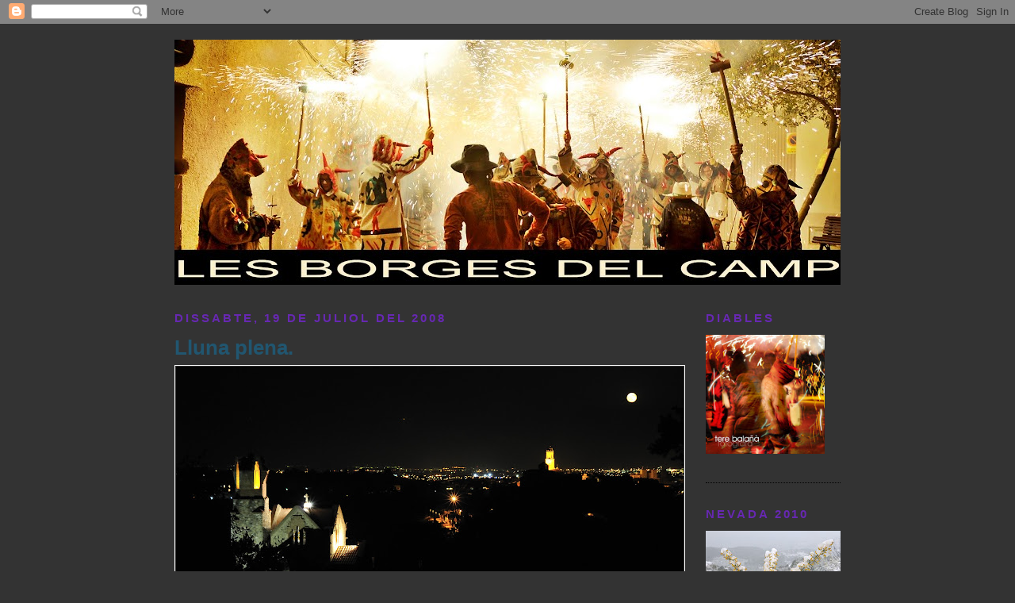

--- FILE ---
content_type: text/html; charset=UTF-8
request_url: https://lesborgesdelcamp.blogspot.com/2008/07/lluna-plena.html
body_size: 10992
content:
<!DOCTYPE html>
<html dir='ltr' xmlns='http://www.w3.org/1999/xhtml' xmlns:b='http://www.google.com/2005/gml/b' xmlns:data='http://www.google.com/2005/gml/data' xmlns:expr='http://www.google.com/2005/gml/expr'>
<head>
<link href='https://www.blogger.com/static/v1/widgets/2944754296-widget_css_bundle.css' rel='stylesheet' type='text/css'/>
<meta content='text/html; charset=UTF-8' http-equiv='Content-Type'/>
<meta content='blogger' name='generator'/>
<link href='https://lesborgesdelcamp.blogspot.com/favicon.ico' rel='icon' type='image/x-icon'/>
<link href='http://lesborgesdelcamp.blogspot.com/2008/07/lluna-plena.html' rel='canonical'/>
<link rel="alternate" type="application/atom+xml" title="LES BORGES DEL CAMP - Atom" href="https://lesborgesdelcamp.blogspot.com/feeds/posts/default" />
<link rel="alternate" type="application/rss+xml" title="LES BORGES DEL CAMP - RSS" href="https://lesborgesdelcamp.blogspot.com/feeds/posts/default?alt=rss" />
<link rel="service.post" type="application/atom+xml" title="LES BORGES DEL CAMP - Atom" href="https://www.blogger.com/feeds/2398248687051472454/posts/default" />

<link rel="alternate" type="application/atom+xml" title="LES BORGES DEL CAMP - Atom" href="https://lesborgesdelcamp.blogspot.com/feeds/6298913440572449626/comments/default" />
<!--Can't find substitution for tag [blog.ieCssRetrofitLinks]-->
<link href='https://blogger.googleusercontent.com/img/b/R29vZ2xl/AVvXsEjhbH4YZ-mgH2OVpQgldjkDQ7KVaA5DQiQM97oUv04EmIwDWDBzA5Rnfog8oHLYPsbtVgMaQHkEUAhMm2FuvxaIFoGK5FYeilxeUn4Vf0If_ybBWpEHmX0ORv3Mu5aOhoVXu7g7R4f5RitJ/s640/080719_020.jpg' rel='image_src'/>
<meta content='http://lesborgesdelcamp.blogspot.com/2008/07/lluna-plena.html' property='og:url'/>
<meta content='Lluna plena.' property='og:title'/>
<meta content='' property='og:description'/>
<meta content='https://blogger.googleusercontent.com/img/b/R29vZ2xl/AVvXsEjhbH4YZ-mgH2OVpQgldjkDQ7KVaA5DQiQM97oUv04EmIwDWDBzA5Rnfog8oHLYPsbtVgMaQHkEUAhMm2FuvxaIFoGK5FYeilxeUn4Vf0If_ybBWpEHmX0ORv3Mu5aOhoVXu7g7R4f5RitJ/w1200-h630-p-k-no-nu/080719_020.jpg' property='og:image'/>
<title>LES BORGES DEL CAMP: Lluna plena.</title>
<style id='page-skin-1' type='text/css'><!--
/*
-----------------------------------------------
Blogger Template Style
Name:     Minima Black
Designer: Douglas Bowman
URL:      www.stopdesign.com
Date:     26 Feb 2004
Updated by: Blogger Team
----------------------------------------------- */
/* Variable definitions
====================
<Variable name="bgcolor" description="Page Background Color"
type="color" default="#000">
<Variable name="textcolor" description="Text Color"
type="color" default="#ccc">
<Variable name="linkcolor" description="Link Color"
type="color" default="#9ad">
<Variable name="pagetitlecolor" description="Blog Title Color"
type="color" default="#ccc">
<Variable name="descriptioncolor" description="Blog Description Color"
type="color" default="#777">
<Variable name="titlecolor" description="Post Title Color"
type="color" default="#ad9">
<Variable name="bordercolor" description="Border Color"
type="color" default="#333">
<Variable name="sidebarcolor" description="Sidebar Title Color"
type="color" default="#777">
<Variable name="sidebartextcolor" description="Sidebar Text Color"
type="color" default="#999">
<Variable name="visitedlinkcolor" description="Visited Link Color"
type="color" default="#a7a">
<Variable name="bodyfont" description="Text Font"
type="font" default="normal normal 100% 'Trebuchet MS',Trebuchet,Verdana,Sans-serif">
<Variable name="headerfont" description="Sidebar Title Font"
type="font"
default="normal bold 78% 'Trebuchet MS',Trebuchet,Arial,Verdana,Sans-serif">
<Variable name="pagetitlefont" description="Blog Title Font"
type="font"
default="normal bold 200% 'Trebuchet MS',Trebuchet,Verdana,Sans-serif">
<Variable name="descriptionfont" description="Blog Description Font"
type="font"
default="normal normal 78% 'Trebuchet MS', Trebuchet, Verdana, Sans-serif">
<Variable name="postfooterfont" description="Post Footer Font"
type="font"
default="normal normal 78% 'Trebuchet MS', Trebuchet, Arial, Verdana, Sans-serif">
<Variable name="startSide" description="Start side in blog language"
type="automatic" default="left">
<Variable name="endSide" description="End side in blog language"
type="automatic" default="right">
*/
/* Use this with templates/template-twocol.html */
body {
background:#333333;
margin:0;
color:#ffffff;
font: x-small "Trebuchet MS", Trebuchet, Verdana, Sans-serif;
font-size/* */:/**/small;
font-size: /**/small;
text-align: center;
}
a:link {
color:#000000;
text-decoration:none;
}
a:visited {
color:#d2ff9c;
text-decoration:none;
}
a:hover {
color:#215670;
text-decoration:underline;
}
a img {
border-width:0;
}
/* Header
-----------------------------------------------
*/
#header-wrapper {
width:840px;
margin:0 auto 10px;
border:0px solid #000000;
}
#header-inner {
background-position: center;
margin-left: auto;
margin-right: auto;
}
#header {
margin: 0px;
border: 0px solid #000000;
text-align: center;
color:#6728b2;
}
#header h1 {
margin:1px 1px0;
padding:50px 50px .25em;
line-height:1.2em;
text-transform:uppercase;
letter-spacing:.2em;
font: italic bold 347% Trebuchet, Trebuchet MS, Arial, sans-serif;
}
#header a {
color:#6728b2;
text-decoration:none;
}
#header a:hover {
color:#6728b2;
}
#header .description {
margin:0 5px 5px;
padding:0 20px 15px;
max-width:1000px;
text-transform:uppercase;
letter-spacing:.2em;
line-height: 1.4em;
font: normal normal 103% Trebuchet, Trebuchet MS, Arial, sans-serif;
color: ;
}
#header img {
margin-left: auto;
margin-right: auto;
}
/* Outer-Wrapper
----------------------------------------------- */
#outer-wrapper {
width: 840px;
margin:0 auto;
padding:20px;
text-align:left;
font: normal bold 145% Trebuchet, Trebuchet MS, Arial, sans-serif;
}
#main-wrapper {
width: 660px;
float: left;
word-wrap: break-word; /* fix for long text breaking sidebar float in IE */
overflow: hidden;     /* fix for long non-text content breaking IE sidebar float */
}
#sidebar-wrapper {
width: 170px;
float: right;
word-wrap: break-word; /* fix for long text breaking sidebar float in IE */
overflow: hidden;     /* fix for long non-text content breaking IE sidebar float */
}
/* Headings
----------------------------------------------- */
h2 {
margin:1.5em 0 .75em;
font:normal bold 78% 'Trebuchet MS',Trebuchet,Arial,Verdana,Sans-serif;
line-height: 1.4em;
text-transform:uppercase;
letter-spacing:.2em;
color:#6728b2;
}
/* Posts
-----------------------------------------------
*/
h2.date-header {
margin:1.5em 0 .5em;
}
.post {
margin:.5em 0 1.5em;
border-bottom:1px dotted #000000;
padding-bottom:1.5em;
}
.post h3 {
margin:.25em 0 0;
padding:0 0 4px;
font-size:140%;
font-weight:normal;
line-height:1.4em;
color:#215670;
}
.post h3 a, .post h3 a:visited, .post h3 strong {
display:block;
text-decoration:none;
color:#215670;
font-weight:bold;
}
.post h3 strong, .post h3 a:hover {
color:#ffffff;
}
.post p {
margin:0 0 .75em;
line-height:1.6em;
}
.post-footer {
margin: .75em 0;
color:#6728b2;
text-transform:uppercase;
letter-spacing:.1em;
font: normal bold 77% Trebuchet, Trebuchet MS, Arial, sans-serif;
line-height: 1.4em;
}
.comment-link {
margin-left:.6em;
}
.post img {
padding:1px;
border:1px solid white;
}
.post blockquote {
margin:1em 20px;
}
.post blockquote p {
margin:.75em 0;
}
/* Comments
----------------------------------------------- */
#comments h4 {
margin:1em 0;
font-weight: bold;
line-height: 1.4em;
text-transform:uppercase;
letter-spacing:.2em;
color: #6728b2;
}
#comments-block {
margin:1em 0 1.5em;
line-height:1.6em;
}
#comments-block .comment-author {
margin:.5em 0;
}
#comments-block .comment-body {
margin:.25em 0 0;
}
#comments-block .comment-footer {
margin:-.25em 0 2em;
line-height: 1.4em;
text-transform:uppercase;
letter-spacing:.1em;
}
#comments-block .comment-body p {
margin:0 0 .75em;
}
.deleted-comment {
font-style:italic;
color:gray;
}
.feed-links {
clear: both;
line-height: 2.5em;
}
#blog-pager-newer-link {
float: left;
}
#blog-pager-older-link {
float: right;
}
#blog-pager {
text-align: center;
}
/* Sidebar Content
----------------------------------------------- */
.sidebar {
color: #c99cff;
line-height: 1.5em;
}
.sidebar ul {
list-style:none;
margin:0 0 0;
padding:0 0 0;
}
.sidebar li {
margin:0;
padding-top:0;
padding-right:0;
padding-bottom:.25em;
padding-left:15px;
text-indent:-15px;
line-height:1.5em;
}
.sidebar .widget, .main .widget {
border-bottom:1px dotted #000000;
margin:0 0 1.5em;
padding:0 0 1.5em;
}
.main .Blog {
border-bottom-width: 0;
}
/* Profile
----------------------------------------------- */
.profile-img {
float: left;
margin-top: 0;
margin-right: 5px;
margin-bottom: 5px;
margin-left: 0;
padding: 4px;
border: 1px solid #000000;
}
.profile-data {
margin:0;
text-transform:uppercase;
letter-spacing:.1em;
font: normal bold 77% Trebuchet, Trebuchet MS, Arial, sans-serif;
color: #6728b2;
font-weight: bold;
line-height: 1.6em;
}
.profile-datablock {
margin:.5em 0 .5em;
}
.profile-textblock {
margin: 0.5em 0;
line-height: 1.6em;
}
.profile-link {
font: normal bold 77% Trebuchet, Trebuchet MS, Arial, sans-serif;
text-transform: uppercase;
letter-spacing: .1em;
}
/* Footer
----------------------------------------------- */
#footer {
width:1000px;
clear:both;
margin:0 auto;
padding-top:15px;
line-height: 1.6em;
text-transform:uppercase;
letter-spacing:.1em;
text-align: center;
}
/** Page structure tweaks for layout editor wireframe */
body#layout #header {
margin-left: 0px;
margin-right: 0px;
}

--></style>
<link href='https://www.blogger.com/dyn-css/authorization.css?targetBlogID=2398248687051472454&amp;zx=ffad2df5-faa4-4c44-b8d0-177edb72c6eb' media='none' onload='if(media!=&#39;all&#39;)media=&#39;all&#39;' rel='stylesheet'/><noscript><link href='https://www.blogger.com/dyn-css/authorization.css?targetBlogID=2398248687051472454&amp;zx=ffad2df5-faa4-4c44-b8d0-177edb72c6eb' rel='stylesheet'/></noscript>
<meta name='google-adsense-platform-account' content='ca-host-pub-1556223355139109'/>
<meta name='google-adsense-platform-domain' content='blogspot.com'/>

</head>
<body>
<div class='navbar section' id='navbar'><div class='widget Navbar' data-version='1' id='Navbar1'><script type="text/javascript">
    function setAttributeOnload(object, attribute, val) {
      if(window.addEventListener) {
        window.addEventListener('load',
          function(){ object[attribute] = val; }, false);
      } else {
        window.attachEvent('onload', function(){ object[attribute] = val; });
      }
    }
  </script>
<div id="navbar-iframe-container"></div>
<script type="text/javascript" src="https://apis.google.com/js/platform.js"></script>
<script type="text/javascript">
      gapi.load("gapi.iframes:gapi.iframes.style.bubble", function() {
        if (gapi.iframes && gapi.iframes.getContext) {
          gapi.iframes.getContext().openChild({
              url: 'https://www.blogger.com/navbar/2398248687051472454?po\x3d6298913440572449626\x26origin\x3dhttps://lesborgesdelcamp.blogspot.com',
              where: document.getElementById("navbar-iframe-container"),
              id: "navbar-iframe"
          });
        }
      });
    </script><script type="text/javascript">
(function() {
var script = document.createElement('script');
script.type = 'text/javascript';
script.src = '//pagead2.googlesyndication.com/pagead/js/google_top_exp.js';
var head = document.getElementsByTagName('head')[0];
if (head) {
head.appendChild(script);
}})();
</script>
</div></div>
<div id='outer-wrapper'><div id='wrap2'>
<!-- skip links for text browsers -->
<span id='skiplinks' style='display:none;'>
<a href='#main'>skip to main </a> |
      <a href='#sidebar'>skip to sidebar</a>
</span>
<div id='header-wrapper'>
<div class='header section' id='header'><div class='widget Header' data-version='1' id='Header1'>
<div id='header-inner'>
<a href='https://lesborgesdelcamp.blogspot.com/' style='display: block'>
<img alt='LES BORGES DEL CAMP' height='309px; ' id='Header1_headerimg' src='https://blogger.googleusercontent.com/img/b/R29vZ2xl/AVvXsEj2dbQqLrtAeHzrZXA3DXujjlC-WMac6ncz5xjcN7aE0iSACUe_mGvau2itPDu6eCJyl8z13M9ET-klYljFV1wmi-B32fsHPFC-Ys2pzIwkNM0bI17CaElmV_Y0177LaLINMrsz0TeN1j_N/s840-r/100907__634.jpg' style='display: block' width='840px; '/>
</a>
</div>
</div></div>
</div>
<div id='content-wrapper'>
<div id='crosscol-wrapper' style='text-align:center'>
<div class='crosscol no-items section' id='crosscol'></div>
</div>
<div id='main-wrapper'>
<div class='main section' id='main'><div class='widget Blog' data-version='1' id='Blog1'>
<div class='blog-posts hfeed'>

          <div class="date-outer">
        
<h2 class='date-header'><span>dissabte, 19 de juliol del 2008</span></h2>

          <div class="date-posts">
        
<div class='post-outer'>
<div class='post hentry uncustomized-post-template'>
<a name='6298913440572449626'></a>
<h3 class='post-title entry-title'>
<a href='https://lesborgesdelcamp.blogspot.com/2008/07/lluna-plena.html'>Lluna plena.</a>
</h3>
<div class='post-header-line-1'></div>
<div class='post-body entry-content'>
<p><a href="https://blogger.googleusercontent.com/img/b/R29vZ2xl/AVvXsEjhbH4YZ-mgH2OVpQgldjkDQ7KVaA5DQiQM97oUv04EmIwDWDBzA5Rnfog8oHLYPsbtVgMaQHkEUAhMm2FuvxaIFoGK5FYeilxeUn4Vf0If_ybBWpEHmX0ORv3Mu5aOhoVXu7g7R4f5RitJ/s1600-h/080719_020.jpg" onblur="try {parent.deselectBloggerImageGracefully();} catch(e) {}"><img alt="" border="0" id="BLOGGER_PHOTO_ID_5224844876074151186" src="https://blogger.googleusercontent.com/img/b/R29vZ2xl/AVvXsEjhbH4YZ-mgH2OVpQgldjkDQ7KVaA5DQiQM97oUv04EmIwDWDBzA5Rnfog8oHLYPsbtVgMaQHkEUAhMm2FuvxaIFoGK5FYeilxeUn4Vf0If_ybBWpEHmX0ORv3Mu5aOhoVXu7g7R4f5RitJ/s640/080719_020.jpg" style="cursor:pointer; cursor:hand;" /></a></p>
<div style='clear: both;'></div>
</div>
<div class='post-footer'>
<div class='post-footer-line post-footer-line-1'>
<span class='post-author vcard'>
Publicat per
<span class='fn'>Tere Balañà Fotografia</span>
</span>
<span class='post-timestamp'>
a
<a class='timestamp-link' href='https://lesborgesdelcamp.blogspot.com/2008/07/lluna-plena.html' rel='bookmark' title='permanent link'><abbr class='published' title='2008-07-19T23:45:00+02:00'>23:45</abbr></a>
</span>
<span class='post-comment-link'>
</span>
<span class='post-backlinks post-comment-link'>
</span>
<span class='post-icons'>
<span class='item-control blog-admin pid-1657298326'>
<a href='https://www.blogger.com/post-edit.g?blogID=2398248687051472454&postID=6298913440572449626&from=pencil' title='Modificar el missatge'>
<img alt='' class='icon-action' height='18' src='https://resources.blogblog.com/img/icon18_edit_allbkg.gif' width='18'/>
</a>
</span>
</span>
</div>
<div class='post-footer-line post-footer-line-2'>
<span class='post-labels'>
Etiquetes de comentaris:
<a href='https://lesborgesdelcamp.blogspot.com/search/label/ermita' rel='tag'>ermita</a>,
<a href='https://lesborgesdelcamp.blogspot.com/search/label/Nocturna' rel='tag'>Nocturna</a>
</span>
</div>
<div class='post-footer-line post-footer-line-3'></div>
</div>
</div>
<div class='comments' id='comments'>
<a name='comments'></a>
<h4>Cap comentari:</h4>
<div id='Blog1_comments-block-wrapper'>
<dl class='avatar-comment-indent' id='comments-block'>
</dl>
</div>
<p class='comment-footer'>
<a href='https://www.blogger.com/comment/fullpage/post/2398248687051472454/6298913440572449626' onclick='javascript:window.open(this.href, "bloggerPopup", "toolbar=0,location=0,statusbar=1,menubar=0,scrollbars=yes,width=640,height=500"); return false;'>Publica un comentari a l'entrada</a>
</p>
</div>
</div>

        </div></div>
      
</div>
<div class='blog-pager' id='blog-pager'>
<span id='blog-pager-newer-link'>
<a class='blog-pager-newer-link' href='https://lesborgesdelcamp.blogspot.com/2008/07/blog-post_25.html' id='Blog1_blog-pager-newer-link' title='Entrada més recent'>Entrada més recent</a>
</span>
<span id='blog-pager-older-link'>
<a class='blog-pager-older-link' href='https://lesborgesdelcamp.blogspot.com/2008/07/les-costes.html' id='Blog1_blog-pager-older-link' title='Entrada més antiga'>Entrada més antiga</a>
</span>
<a class='home-link' href='https://lesborgesdelcamp.blogspot.com/'>Inici</a>
</div>
<div class='clear'></div>
<div class='post-feeds'>
<div class='feed-links'>
Subscriure's a:
<a class='feed-link' href='https://lesborgesdelcamp.blogspot.com/feeds/6298913440572449626/comments/default' target='_blank' type='application/atom+xml'>Comentaris del missatge (Atom)</a>
</div>
</div>
</div></div>
</div>
<div id='sidebar-wrapper'>
<div class='sidebar section' id='sidebar'><div class='widget Image' data-version='1' id='Image3'>
<h2>DIABLES</h2>
<div class='widget-content'>
<a href='http://www.flickr.com/photos/53167611@N05/sets/'>
<img alt='DIABLES' height='150' id='Image3_img' src='https://blogger.googleusercontent.com/img/b/R29vZ2xl/AVvXsEjJ4AcuQ8VsYuu_mBnFnVuteeSbcTZcxWxTYwDxPnJwYEbXE4zhMj5p5gn1tkfEwriFu1FzfbYtivxg8s1bXJCB1RogBvyIArkZqY_6cXI5GMnB7NkmcXSNYLKj-X7jG57ArjSYSOVfQQzP/s170/100815_098C.jpg' width='150'/>
</a>
<br/>
</div>
<div class='clear'></div>
</div><div class='widget Image' data-version='1' id='Image1'>
<h2>Nevada 2010</h2>
<div class='widget-content'>
<a href='http://www.flickr.com/photos/46337849@N05/show/'>
<img alt='Nevada 2010' height='113' id='Image1_img' src='https://blogger.googleusercontent.com/img/b/R29vZ2xl/AVvXsEjWdErvdZbNYdbiMavjr3T__sShY3iOWR3V9azHoioCsmO01oG0Mgkw6LaC05X86Bex4yveD5ZxFORzid4_3-UOejMPsn_KeoDIO0YR6Xc5eMOD6Pgq2on8nLcQxHF29O5c8u8ozAwYT_ig/s170/100108_078.jpg' width='170'/>
</a>
<br/>
</div>
<div class='clear'></div>
</div>
<div class='widget Image' data-version='1' id='Image2'>
<h2>MES FOTOS MEVES</h2>
<div class='widget-content'>
<a href='http://terebalana.blogspot.com'>
<img alt='MES FOTOS MEVES' height='100' id='Image2_img' src='https://blogger.googleusercontent.com/img/b/R29vZ2xl/AVvXsEj0-UK-SGoI4yVooeO02Q7DtC5RGY0CJy6u6smLxwcypNb1g11DkYmCauh_eaDBaDtuC1ufB4sYYF6Ged_Zm-u0lHRTHB8bHjZmMj-yf1kGf3UlWFUVYErer_Y4e59JoYGjltIO3Eh7MuLk/s170/080825__014bb.jpg' width='150'/>
</a>
<br/>
</div>
<div class='clear'></div>
</div>
<div class='widget Followers' data-version='1' id='Followers1'>
<h2 class='title'>Seguidors</h2>
<div class='widget-content'>
<div id='Followers1-wrapper'>
<div style='margin-right:2px;'>
<div><script type="text/javascript" src="https://apis.google.com/js/platform.js"></script>
<div id="followers-iframe-container"></div>
<script type="text/javascript">
    window.followersIframe = null;
    function followersIframeOpen(url) {
      gapi.load("gapi.iframes", function() {
        if (gapi.iframes && gapi.iframes.getContext) {
          window.followersIframe = gapi.iframes.getContext().openChild({
            url: url,
            where: document.getElementById("followers-iframe-container"),
            messageHandlersFilter: gapi.iframes.CROSS_ORIGIN_IFRAMES_FILTER,
            messageHandlers: {
              '_ready': function(obj) {
                window.followersIframe.getIframeEl().height = obj.height;
              },
              'reset': function() {
                window.followersIframe.close();
                followersIframeOpen("https://www.blogger.com/followers/frame/2398248687051472454?colors\x3dCgt0cmFuc3BhcmVudBILdHJhbnNwYXJlbnQaByNjOTljZmYiByMwMDAwMDAqByMzMzMzMzMyByMyMTU2NzA6ByNjOTljZmZCByMwMDAwMDBKByMwMDAwMDBSByMwMDAwMDBaC3RyYW5zcGFyZW50\x26pageSize\x3d21\x26hl\x3dca\x26origin\x3dhttps://lesborgesdelcamp.blogspot.com");
              },
              'open': function(url) {
                window.followersIframe.close();
                followersIframeOpen(url);
              }
            }
          });
        }
      });
    }
    followersIframeOpen("https://www.blogger.com/followers/frame/2398248687051472454?colors\x3dCgt0cmFuc3BhcmVudBILdHJhbnNwYXJlbnQaByNjOTljZmYiByMwMDAwMDAqByMzMzMzMzMyByMyMTU2NzA6ByNjOTljZmZCByMwMDAwMDBKByMwMDAwMDBSByMwMDAwMDBaC3RyYW5zcGFyZW50\x26pageSize\x3d21\x26hl\x3dca\x26origin\x3dhttps://lesborgesdelcamp.blogspot.com");
  </script></div>
</div>
</div>
<div class='clear'></div>
</div>
</div>
<div class='widget HTML' data-version='1' id='HTML3'>
<div class='widget-content'>
<a href="http://www.espaifotografic.cat/" target="_blank" title="espaifotografic.cat - tot fotografia"><img width="120" src="https://lh3.googleusercontent.com/blogger_img_proxy/AEn0k_spQI7LD7Yzzd9BfjaA17IeOCgarPmeIdbTHB-U4TbRj22MB3vBBQ8DeExtiIoGHsErbzT6bXkHTOLiSrRtloloUtM8I5HW8JvyhnpbxEyIjdpzy4KKIe8T8BQKMls=s0-d"></a>
</div>
<div class='clear'></div>
</div><div class='widget LinkList' data-version='1' id='LinkList7'>
<h2>WEBS AMIGUES</h2>
<div class='widget-content'>
<ul>
<li><a href='http://josep-desdedins.blogspot.com/2008/07/torre-sans-memria.html'>BEGIRADA</a></li>
<li><a href='http://diableslesborgesdelcamp.cat/'>COLLA DE DIABLES</a></li>
<li><a href='http://cadenaquieta.blogspot.com/'>COM UNA CADENA QUIETA</a></li>
<li><a href='http://elvertigendeltrapezista.blogspot.com/'>EL VERTIGEN DEL TRAPEZISTA</a></li>
<li><a href='http://jobolla.spaces.live.com/'>JOBOLLA SPACES</a></li>
<li><a href='http://josepg.net/'>Josep Girona</a></li>
<li><a href='http://www.lesborgesdelcamp.cat/'>LES BORGES DEL CAMP</a></li>
<li><a href='http://opalazon.blogspot.com/'>Oscar Palazón</a></li>
<li><a href='http://rierada10.blogspot.com/'>UNA RIERADA DE POEMES</a></li>
</ul>
<div class='clear'></div>
</div>
</div>
<div class='widget Label' data-version='1' id='Label1'>
<h2>Etiquetes</h2>
<div class='widget-content list-label-widget-content'>
<ul>
<li>
<a dir='ltr' href='https://lesborgesdelcamp.blogspot.com/search/label/avellaner'>avellaner</a>
<span dir='ltr'>(1)</span>
</li>
<li>
<a dir='ltr' href='https://lesborgesdelcamp.blogspot.com/search/label/barraques'>barraques</a>
<span dir='ltr'>(1)</span>
</li>
<li>
<a dir='ltr' href='https://lesborgesdelcamp.blogspot.com/search/label/batukamp'>batukamp</a>
<span dir='ltr'>(1)</span>
</li>
<li>
<a dir='ltr' href='https://lesborgesdelcamp.blogspot.com/search/label/blanc%20i%20negre'>blanc i negre</a>
<span dir='ltr'>(23)</span>
</li>
<li>
<a dir='ltr' href='https://lesborgesdelcamp.blogspot.com/search/label/b%C3%B2vila'>bòvila</a>
<span dir='ltr'>(1)</span>
</li>
<li>
<a dir='ltr' href='https://lesborgesdelcamp.blogspot.com/search/label/Cal%20Dasca'>Cal Dasca</a>
<span dir='ltr'>(3)</span>
</li>
<li>
<a dir='ltr' href='https://lesborgesdelcamp.blogspot.com/search/label/campanar'>campanar</a>
<span dir='ltr'>(3)</span>
</li>
<li>
<a dir='ltr' href='https://lesborgesdelcamp.blogspot.com/search/label/cartells'>cartells</a>
<span dir='ltr'>(1)</span>
</li>
<li>
<a dir='ltr' href='https://lesborgesdelcamp.blogspot.com/search/label/cases'>cases</a>
<span dir='ltr'>(2)</span>
</li>
<li>
<a dir='ltr' href='https://lesborgesdelcamp.blogspot.com/search/label/castells'>castells</a>
<span dir='ltr'>(1)</span>
</li>
<li>
<a dir='ltr' href='https://lesborgesdelcamp.blogspot.com/search/label/cementiri'>cementiri</a>
<span dir='ltr'>(5)</span>
</li>
<li>
<a dir='ltr' href='https://lesborgesdelcamp.blogspot.com/search/label/color'>color</a>
<span dir='ltr'>(2)</span>
</li>
<li>
<a dir='ltr' href='https://lesborgesdelcamp.blogspot.com/search/label/comuni%C3%B3'>comunió</a>
<span dir='ltr'>(1)</span>
</li>
<li>
<a dir='ltr' href='https://lesborgesdelcamp.blogspot.com/search/label/corb%20mar%C3%AD'>corb marí</a>
<span dir='ltr'>(1)</span>
</li>
<li>
<a dir='ltr' href='https://lesborgesdelcamp.blogspot.com/search/label/creueta'>creueta</a>
<span dir='ltr'>(2)</span>
</li>
<li>
<a dir='ltr' href='https://lesborgesdelcamp.blogspot.com/search/label/detalls'>detalls</a>
<span dir='ltr'>(7)</span>
</li>
<li>
<a dir='ltr' href='https://lesborgesdelcamp.blogspot.com/search/label/diables'>diables</a>
<span dir='ltr'>(14)</span>
</li>
<li>
<a dir='ltr' href='https://lesborgesdelcamp.blogspot.com/search/label/diada'>diada</a>
<span dir='ltr'>(1)</span>
</li>
<li>
<a dir='ltr' href='https://lesborgesdelcamp.blogspot.com/search/label/dip%C3%B2sit'>dipòsit</a>
<span dir='ltr'>(5)</span>
</li>
<li>
<a dir='ltr' href='https://lesborgesdelcamp.blogspot.com/search/label/el%20meu%20paisatge'>el meu paisatge</a>
<span dir='ltr'>(9)</span>
</li>
<li>
<a dir='ltr' href='https://lesborgesdelcamp.blogspot.com/search/label/el%20pas%20del%20temps'>el pas del temps</a>
<span dir='ltr'>(1)</span>
</li>
<li>
<a dir='ltr' href='https://lesborgesdelcamp.blogspot.com/search/label/enlla%C3%A7'>enllaç</a>
<span dir='ltr'>(1)</span>
</li>
<li>
<a dir='ltr' href='https://lesborgesdelcamp.blogspot.com/search/label/ermita'>ermita</a>
<span dir='ltr'>(29)</span>
</li>
<li>
<a dir='ltr' href='https://lesborgesdelcamp.blogspot.com/search/label/esgl%C3%A9sia'>església</a>
<span dir='ltr'>(36)</span>
</li>
<li>
<a dir='ltr' href='https://lesborgesdelcamp.blogspot.com/search/label/espuma'>espuma</a>
<span dir='ltr'>(1)</span>
</li>
<li>
<a dir='ltr' href='https://lesborgesdelcamp.blogspot.com/search/label/estaci%C3%B3'>estació</a>
<span dir='ltr'>(10)</span>
</li>
<li>
<a dir='ltr' href='https://lesborgesdelcamp.blogspot.com/search/label/estiu'>estiu</a>
<span dir='ltr'>(12)</span>
</li>
<li>
<a dir='ltr' href='https://lesborgesdelcamp.blogspot.com/search/label/fa%C3%A7anes'>façanes</a>
<span dir='ltr'>(7)</span>
</li>
<li>
<a dir='ltr' href='https://lesborgesdelcamp.blogspot.com/search/label/fauna'>fauna</a>
<span dir='ltr'>(1)</span>
</li>
<li>
<a dir='ltr' href='https://lesborgesdelcamp.blogspot.com/search/label/Festa%20Major'>Festa Major</a>
<span dir='ltr'>(25)</span>
</li>
<li>
<a dir='ltr' href='https://lesborgesdelcamp.blogspot.com/search/label/Festes'>Festes</a>
<span dir='ltr'>(2)</span>
</li>
<li>
<a dir='ltr' href='https://lesborgesdelcamp.blogspot.com/search/label/Festival%20de%20poesia'>Festival de poesia</a>
<span dir='ltr'>(3)</span>
</li>
<li>
<a dir='ltr' href='https://lesborgesdelcamp.blogspot.com/search/label/flors'>flors</a>
<span dir='ltr'>(3)</span>
</li>
<li>
<a dir='ltr' href='https://lesborgesdelcamp.blogspot.com/search/label/focs%20artificials'>focs artificials</a>
<span dir='ltr'>(3)</span>
</li>
<li>
<a dir='ltr' href='https://lesborgesdelcamp.blogspot.com/search/label/Fonts'>Fonts</a>
<span dir='ltr'>(8)</span>
</li>
<li>
<a dir='ltr' href='https://lesborgesdelcamp.blogspot.com/search/label/gegants'>gegants</a>
<span dir='ltr'>(3)</span>
</li>
<li>
<a dir='ltr' href='https://lesborgesdelcamp.blogspot.com/search/label/gent'>gent</a>
<span dir='ltr'>(30)</span>
</li>
<li>
<a dir='ltr' href='https://lesborgesdelcamp.blogspot.com/search/label/independ%C3%A8ncia'>independència</a>
<span dir='ltr'>(1)</span>
</li>
<li>
<a dir='ltr' href='https://lesborgesdelcamp.blogspot.com/search/label/La%20Borja'>La Borja</a>
<span dir='ltr'>(1)</span>
</li>
<li>
<a dir='ltr' href='https://lesborgesdelcamp.blogspot.com/search/label/Les%20ferreteres'>Les ferreteres</a>
<span dir='ltr'>(1)</span>
</li>
<li>
<a dir='ltr' href='https://lesborgesdelcamp.blogspot.com/search/label/Les%20ferreteres.'>Les ferreteres.</a>
<span dir='ltr'>(1)</span>
</li>
<li>
<a dir='ltr' href='https://lesborgesdelcamp.blogspot.com/search/label/llac'>llac</a>
<span dir='ltr'>(2)</span>
</li>
<li>
<a dir='ltr' href='https://lesborgesdelcamp.blogspot.com/search/label/lluna'>lluna</a>
<span dir='ltr'>(1)</span>
</li>
<li>
<a dir='ltr' href='https://lesborgesdelcamp.blogspot.com/search/label/manifestacions'>manifestacions</a>
<span dir='ltr'>(1)</span>
</li>
<li>
<a dir='ltr' href='https://lesborgesdelcamp.blogspot.com/search/label/Mas%20d%27en%20Figueres'>Mas d&#39;en Figueres</a>
<span dir='ltr'>(10)</span>
</li>
<li>
<a dir='ltr' href='https://lesborgesdelcamp.blogspot.com/search/label/metereologia'>metereologia</a>
<span dir='ltr'>(8)</span>
</li>
<li>
<a dir='ltr' href='https://lesborgesdelcamp.blogspot.com/search/label/m%C3%BAsics'>músics</a>
<span dir='ltr'>(5)</span>
</li>
<li>
<a dir='ltr' href='https://lesborgesdelcamp.blogspot.com/search/label/Nadal'>Nadal</a>
<span dir='ltr'>(1)</span>
</li>
<li>
<a dir='ltr' href='https://lesborgesdelcamp.blogspot.com/search/label/natura'>natura</a>
<span dir='ltr'>(23)</span>
</li>
<li>
<a dir='ltr' href='https://lesborgesdelcamp.blogspot.com/search/label/neu'>neu</a>
<span dir='ltr'>(3)</span>
</li>
<li>
<a dir='ltr' href='https://lesborgesdelcamp.blogspot.com/search/label/nit%20del%20foc'>nit del foc</a>
<span dir='ltr'>(1)</span>
</li>
<li>
<a dir='ltr' href='https://lesborgesdelcamp.blogspot.com/search/label/Nocturna'>Nocturna</a>
<span dir='ltr'>(20)</span>
</li>
<li>
<a dir='ltr' href='https://lesborgesdelcamp.blogspot.com/search/label/obres'>obres</a>
<span dir='ltr'>(10)</span>
</li>
<li>
<a dir='ltr' href='https://lesborgesdelcamp.blogspot.com/search/label/ocells'>ocells</a>
<span dir='ltr'>(1)</span>
</li>
<li>
<a dir='ltr' href='https://lesborgesdelcamp.blogspot.com/search/label/oficis'>oficis</a>
<span dir='ltr'>(4)</span>
</li>
<li>
<a dir='ltr' href='https://lesborgesdelcamp.blogspot.com/search/label/paisatge'>paisatge</a>
<span dir='ltr'>(26)</span>
</li>
<li>
<a dir='ltr' href='https://lesborgesdelcamp.blogspot.com/search/label/panor%C3%A0miques'>panoràmiques</a>
<span dir='ltr'>(2)</span>
</li>
<li>
<a dir='ltr' href='https://lesborgesdelcamp.blogspot.com/search/label/picapedrer'>picapedrer</a>
<span dir='ltr'>(3)</span>
</li>
<li>
<a dir='ltr' href='https://lesborgesdelcamp.blogspot.com/search/label/places'>places</a>
<span dir='ltr'>(2)</span>
</li>
<li>
<a dir='ltr' href='https://lesborgesdelcamp.blogspot.com/search/label/primavera'>primavera</a>
<span dir='ltr'>(14)</span>
</li>
<li>
<a dir='ltr' href='https://lesborgesdelcamp.blogspot.com/search/label/proc%C3%A9s'>procés</a>
<span dir='ltr'>(1)</span>
</li>
<li>
<a dir='ltr' href='https://lesborgesdelcamp.blogspot.com/search/label/Remenant%20el%20passat'>Remenant el passat</a>
<span dir='ltr'>(1)</span>
</li>
<li>
<a dir='ltr' href='https://lesborgesdelcamp.blogspot.com/search/label/Reus'>Reus</a>
<span dir='ltr'>(1)</span>
</li>
<li>
<a dir='ltr' href='https://lesborgesdelcamp.blogspot.com/search/label/riera'>riera</a>
<span dir='ltr'>(3)</span>
</li>
<li>
<a dir='ltr' href='https://lesborgesdelcamp.blogspot.com/search/label/rocabruna'>rocabruna</a>
<span dir='ltr'>(12)</span>
</li>
<li>
<a dir='ltr' href='https://lesborgesdelcamp.blogspot.com/search/label/sol'>sol</a>
<span dir='ltr'>(1)</span>
</li>
<li>
<a dir='ltr' href='https://lesborgesdelcamp.blogspot.com/search/label/tardor'>tardor</a>
<span dir='ltr'>(11)</span>
</li>
<li>
<a dir='ltr' href='https://lesborgesdelcamp.blogspot.com/search/label/textures'>textures</a>
<span dir='ltr'>(16)</span>
</li>
<li>
<a dir='ltr' href='https://lesborgesdelcamp.blogspot.com/search/label/Torre%20Sans'>Torre Sans</a>
<span dir='ltr'>(4)</span>
</li>
<li>
<a dir='ltr' href='https://lesborgesdelcamp.blogspot.com/search/label/vegetaci%C3%B3'>vegetació</a>
<span dir='ltr'>(2)</span>
</li>
<li>
<a dir='ltr' href='https://lesborgesdelcamp.blogspot.com/search/label/via'>via</a>
<span dir='ltr'>(1)</span>
</li>
</ul>
<div class='clear'></div>
</div>
</div><div class='widget BlogArchive' data-version='1' id='BlogArchive1'>
<h2>Arxiu del blog</h2>
<div class='widget-content'>
<div id='ArchiveList'>
<div id='BlogArchive1_ArchiveList'>
<ul class='hierarchy'>
<li class='archivedate collapsed'>
<a class='toggle' href='javascript:void(0)'>
<span class='zippy'>

        &#9658;&#160;
      
</span>
</a>
<a class='post-count-link' href='https://lesborgesdelcamp.blogspot.com/2022/'>
2022
</a>
<span class='post-count' dir='ltr'>(3)</span>
<ul class='hierarchy'>
<li class='archivedate collapsed'>
<a class='toggle' href='javascript:void(0)'>
<span class='zippy'>

        &#9658;&#160;
      
</span>
</a>
<a class='post-count-link' href='https://lesborgesdelcamp.blogspot.com/2022/03/'>
de març
</a>
<span class='post-count' dir='ltr'>(2)</span>
</li>
</ul>
<ul class='hierarchy'>
<li class='archivedate collapsed'>
<a class='toggle' href='javascript:void(0)'>
<span class='zippy'>

        &#9658;&#160;
      
</span>
</a>
<a class='post-count-link' href='https://lesborgesdelcamp.blogspot.com/2022/02/'>
de febrer
</a>
<span class='post-count' dir='ltr'>(1)</span>
</li>
</ul>
</li>
</ul>
<ul class='hierarchy'>
<li class='archivedate collapsed'>
<a class='toggle' href='javascript:void(0)'>
<span class='zippy'>

        &#9658;&#160;
      
</span>
</a>
<a class='post-count-link' href='https://lesborgesdelcamp.blogspot.com/2016/'>
2016
</a>
<span class='post-count' dir='ltr'>(1)</span>
<ul class='hierarchy'>
<li class='archivedate collapsed'>
<a class='toggle' href='javascript:void(0)'>
<span class='zippy'>

        &#9658;&#160;
      
</span>
</a>
<a class='post-count-link' href='https://lesborgesdelcamp.blogspot.com/2016/01/'>
de gener
</a>
<span class='post-count' dir='ltr'>(1)</span>
</li>
</ul>
</li>
</ul>
<ul class='hierarchy'>
<li class='archivedate collapsed'>
<a class='toggle' href='javascript:void(0)'>
<span class='zippy'>

        &#9658;&#160;
      
</span>
</a>
<a class='post-count-link' href='https://lesborgesdelcamp.blogspot.com/2013/'>
2013
</a>
<span class='post-count' dir='ltr'>(8)</span>
<ul class='hierarchy'>
<li class='archivedate collapsed'>
<a class='toggle' href='javascript:void(0)'>
<span class='zippy'>

        &#9658;&#160;
      
</span>
</a>
<a class='post-count-link' href='https://lesborgesdelcamp.blogspot.com/2013/09/'>
de setembre
</a>
<span class='post-count' dir='ltr'>(3)</span>
</li>
</ul>
<ul class='hierarchy'>
<li class='archivedate collapsed'>
<a class='toggle' href='javascript:void(0)'>
<span class='zippy'>

        &#9658;&#160;
      
</span>
</a>
<a class='post-count-link' href='https://lesborgesdelcamp.blogspot.com/2013/08/'>
d&#8217;agost
</a>
<span class='post-count' dir='ltr'>(2)</span>
</li>
</ul>
<ul class='hierarchy'>
<li class='archivedate collapsed'>
<a class='toggle' href='javascript:void(0)'>
<span class='zippy'>

        &#9658;&#160;
      
</span>
</a>
<a class='post-count-link' href='https://lesborgesdelcamp.blogspot.com/2013/07/'>
de juliol
</a>
<span class='post-count' dir='ltr'>(2)</span>
</li>
</ul>
<ul class='hierarchy'>
<li class='archivedate collapsed'>
<a class='toggle' href='javascript:void(0)'>
<span class='zippy'>

        &#9658;&#160;
      
</span>
</a>
<a class='post-count-link' href='https://lesborgesdelcamp.blogspot.com/2013/06/'>
de juny
</a>
<span class='post-count' dir='ltr'>(1)</span>
</li>
</ul>
</li>
</ul>
<ul class='hierarchy'>
<li class='archivedate collapsed'>
<a class='toggle' href='javascript:void(0)'>
<span class='zippy'>

        &#9658;&#160;
      
</span>
</a>
<a class='post-count-link' href='https://lesborgesdelcamp.blogspot.com/2012/'>
2012
</a>
<span class='post-count' dir='ltr'>(7)</span>
<ul class='hierarchy'>
<li class='archivedate collapsed'>
<a class='toggle' href='javascript:void(0)'>
<span class='zippy'>

        &#9658;&#160;
      
</span>
</a>
<a class='post-count-link' href='https://lesborgesdelcamp.blogspot.com/2012/09/'>
de setembre
</a>
<span class='post-count' dir='ltr'>(1)</span>
</li>
</ul>
<ul class='hierarchy'>
<li class='archivedate collapsed'>
<a class='toggle' href='javascript:void(0)'>
<span class='zippy'>

        &#9658;&#160;
      
</span>
</a>
<a class='post-count-link' href='https://lesborgesdelcamp.blogspot.com/2012/08/'>
d&#8217;agost
</a>
<span class='post-count' dir='ltr'>(1)</span>
</li>
</ul>
<ul class='hierarchy'>
<li class='archivedate collapsed'>
<a class='toggle' href='javascript:void(0)'>
<span class='zippy'>

        &#9658;&#160;
      
</span>
</a>
<a class='post-count-link' href='https://lesborgesdelcamp.blogspot.com/2012/05/'>
de maig
</a>
<span class='post-count' dir='ltr'>(1)</span>
</li>
</ul>
<ul class='hierarchy'>
<li class='archivedate collapsed'>
<a class='toggle' href='javascript:void(0)'>
<span class='zippy'>

        &#9658;&#160;
      
</span>
</a>
<a class='post-count-link' href='https://lesborgesdelcamp.blogspot.com/2012/04/'>
d&#8217;abril
</a>
<span class='post-count' dir='ltr'>(1)</span>
</li>
</ul>
<ul class='hierarchy'>
<li class='archivedate collapsed'>
<a class='toggle' href='javascript:void(0)'>
<span class='zippy'>

        &#9658;&#160;
      
</span>
</a>
<a class='post-count-link' href='https://lesborgesdelcamp.blogspot.com/2012/03/'>
de març
</a>
<span class='post-count' dir='ltr'>(2)</span>
</li>
</ul>
<ul class='hierarchy'>
<li class='archivedate collapsed'>
<a class='toggle' href='javascript:void(0)'>
<span class='zippy'>

        &#9658;&#160;
      
</span>
</a>
<a class='post-count-link' href='https://lesborgesdelcamp.blogspot.com/2012/01/'>
de gener
</a>
<span class='post-count' dir='ltr'>(1)</span>
</li>
</ul>
</li>
</ul>
<ul class='hierarchy'>
<li class='archivedate collapsed'>
<a class='toggle' href='javascript:void(0)'>
<span class='zippy'>

        &#9658;&#160;
      
</span>
</a>
<a class='post-count-link' href='https://lesborgesdelcamp.blogspot.com/2011/'>
2011
</a>
<span class='post-count' dir='ltr'>(12)</span>
<ul class='hierarchy'>
<li class='archivedate collapsed'>
<a class='toggle' href='javascript:void(0)'>
<span class='zippy'>

        &#9658;&#160;
      
</span>
</a>
<a class='post-count-link' href='https://lesborgesdelcamp.blogspot.com/2011/09/'>
de setembre
</a>
<span class='post-count' dir='ltr'>(2)</span>
</li>
</ul>
<ul class='hierarchy'>
<li class='archivedate collapsed'>
<a class='toggle' href='javascript:void(0)'>
<span class='zippy'>

        &#9658;&#160;
      
</span>
</a>
<a class='post-count-link' href='https://lesborgesdelcamp.blogspot.com/2011/07/'>
de juliol
</a>
<span class='post-count' dir='ltr'>(1)</span>
</li>
</ul>
<ul class='hierarchy'>
<li class='archivedate collapsed'>
<a class='toggle' href='javascript:void(0)'>
<span class='zippy'>

        &#9658;&#160;
      
</span>
</a>
<a class='post-count-link' href='https://lesborgesdelcamp.blogspot.com/2011/06/'>
de juny
</a>
<span class='post-count' dir='ltr'>(1)</span>
</li>
</ul>
<ul class='hierarchy'>
<li class='archivedate collapsed'>
<a class='toggle' href='javascript:void(0)'>
<span class='zippy'>

        &#9658;&#160;
      
</span>
</a>
<a class='post-count-link' href='https://lesborgesdelcamp.blogspot.com/2011/01/'>
de gener
</a>
<span class='post-count' dir='ltr'>(8)</span>
</li>
</ul>
</li>
</ul>
<ul class='hierarchy'>
<li class='archivedate collapsed'>
<a class='toggle' href='javascript:void(0)'>
<span class='zippy'>

        &#9658;&#160;
      
</span>
</a>
<a class='post-count-link' href='https://lesborgesdelcamp.blogspot.com/2010/'>
2010
</a>
<span class='post-count' dir='ltr'>(29)</span>
<ul class='hierarchy'>
<li class='archivedate collapsed'>
<a class='toggle' href='javascript:void(0)'>
<span class='zippy'>

        &#9658;&#160;
      
</span>
</a>
<a class='post-count-link' href='https://lesborgesdelcamp.blogspot.com/2010/10/'>
d&#8217;octubre
</a>
<span class='post-count' dir='ltr'>(1)</span>
</li>
</ul>
<ul class='hierarchy'>
<li class='archivedate collapsed'>
<a class='toggle' href='javascript:void(0)'>
<span class='zippy'>

        &#9658;&#160;
      
</span>
</a>
<a class='post-count-link' href='https://lesborgesdelcamp.blogspot.com/2010/09/'>
de setembre
</a>
<span class='post-count' dir='ltr'>(2)</span>
</li>
</ul>
<ul class='hierarchy'>
<li class='archivedate collapsed'>
<a class='toggle' href='javascript:void(0)'>
<span class='zippy'>

        &#9658;&#160;
      
</span>
</a>
<a class='post-count-link' href='https://lesborgesdelcamp.blogspot.com/2010/08/'>
d&#8217;agost
</a>
<span class='post-count' dir='ltr'>(2)</span>
</li>
</ul>
<ul class='hierarchy'>
<li class='archivedate collapsed'>
<a class='toggle' href='javascript:void(0)'>
<span class='zippy'>

        &#9658;&#160;
      
</span>
</a>
<a class='post-count-link' href='https://lesborgesdelcamp.blogspot.com/2010/07/'>
de juliol
</a>
<span class='post-count' dir='ltr'>(5)</span>
</li>
</ul>
<ul class='hierarchy'>
<li class='archivedate collapsed'>
<a class='toggle' href='javascript:void(0)'>
<span class='zippy'>

        &#9658;&#160;
      
</span>
</a>
<a class='post-count-link' href='https://lesborgesdelcamp.blogspot.com/2010/06/'>
de juny
</a>
<span class='post-count' dir='ltr'>(1)</span>
</li>
</ul>
<ul class='hierarchy'>
<li class='archivedate collapsed'>
<a class='toggle' href='javascript:void(0)'>
<span class='zippy'>

        &#9658;&#160;
      
</span>
</a>
<a class='post-count-link' href='https://lesborgesdelcamp.blogspot.com/2010/04/'>
d&#8217;abril
</a>
<span class='post-count' dir='ltr'>(2)</span>
</li>
</ul>
<ul class='hierarchy'>
<li class='archivedate collapsed'>
<a class='toggle' href='javascript:void(0)'>
<span class='zippy'>

        &#9658;&#160;
      
</span>
</a>
<a class='post-count-link' href='https://lesborgesdelcamp.blogspot.com/2010/03/'>
de març
</a>
<span class='post-count' dir='ltr'>(6)</span>
</li>
</ul>
<ul class='hierarchy'>
<li class='archivedate collapsed'>
<a class='toggle' href='javascript:void(0)'>
<span class='zippy'>

        &#9658;&#160;
      
</span>
</a>
<a class='post-count-link' href='https://lesborgesdelcamp.blogspot.com/2010/02/'>
de febrer
</a>
<span class='post-count' dir='ltr'>(5)</span>
</li>
</ul>
<ul class='hierarchy'>
<li class='archivedate collapsed'>
<a class='toggle' href='javascript:void(0)'>
<span class='zippy'>

        &#9658;&#160;
      
</span>
</a>
<a class='post-count-link' href='https://lesborgesdelcamp.blogspot.com/2010/01/'>
de gener
</a>
<span class='post-count' dir='ltr'>(5)</span>
</li>
</ul>
</li>
</ul>
<ul class='hierarchy'>
<li class='archivedate collapsed'>
<a class='toggle' href='javascript:void(0)'>
<span class='zippy'>

        &#9658;&#160;
      
</span>
</a>
<a class='post-count-link' href='https://lesborgesdelcamp.blogspot.com/2009/'>
2009
</a>
<span class='post-count' dir='ltr'>(61)</span>
<ul class='hierarchy'>
<li class='archivedate collapsed'>
<a class='toggle' href='javascript:void(0)'>
<span class='zippy'>

        &#9658;&#160;
      
</span>
</a>
<a class='post-count-link' href='https://lesborgesdelcamp.blogspot.com/2009/12/'>
de desembre
</a>
<span class='post-count' dir='ltr'>(5)</span>
</li>
</ul>
<ul class='hierarchy'>
<li class='archivedate collapsed'>
<a class='toggle' href='javascript:void(0)'>
<span class='zippy'>

        &#9658;&#160;
      
</span>
</a>
<a class='post-count-link' href='https://lesborgesdelcamp.blogspot.com/2009/10/'>
d&#8217;octubre
</a>
<span class='post-count' dir='ltr'>(9)</span>
</li>
</ul>
<ul class='hierarchy'>
<li class='archivedate collapsed'>
<a class='toggle' href='javascript:void(0)'>
<span class='zippy'>

        &#9658;&#160;
      
</span>
</a>
<a class='post-count-link' href='https://lesborgesdelcamp.blogspot.com/2009/09/'>
de setembre
</a>
<span class='post-count' dir='ltr'>(2)</span>
</li>
</ul>
<ul class='hierarchy'>
<li class='archivedate collapsed'>
<a class='toggle' href='javascript:void(0)'>
<span class='zippy'>

        &#9658;&#160;
      
</span>
</a>
<a class='post-count-link' href='https://lesborgesdelcamp.blogspot.com/2009/08/'>
d&#8217;agost
</a>
<span class='post-count' dir='ltr'>(1)</span>
</li>
</ul>
<ul class='hierarchy'>
<li class='archivedate collapsed'>
<a class='toggle' href='javascript:void(0)'>
<span class='zippy'>

        &#9658;&#160;
      
</span>
</a>
<a class='post-count-link' href='https://lesborgesdelcamp.blogspot.com/2009/06/'>
de juny
</a>
<span class='post-count' dir='ltr'>(2)</span>
</li>
</ul>
<ul class='hierarchy'>
<li class='archivedate collapsed'>
<a class='toggle' href='javascript:void(0)'>
<span class='zippy'>

        &#9658;&#160;
      
</span>
</a>
<a class='post-count-link' href='https://lesborgesdelcamp.blogspot.com/2009/05/'>
de maig
</a>
<span class='post-count' dir='ltr'>(7)</span>
</li>
</ul>
<ul class='hierarchy'>
<li class='archivedate collapsed'>
<a class='toggle' href='javascript:void(0)'>
<span class='zippy'>

        &#9658;&#160;
      
</span>
</a>
<a class='post-count-link' href='https://lesborgesdelcamp.blogspot.com/2009/04/'>
d&#8217;abril
</a>
<span class='post-count' dir='ltr'>(11)</span>
</li>
</ul>
<ul class='hierarchy'>
<li class='archivedate collapsed'>
<a class='toggle' href='javascript:void(0)'>
<span class='zippy'>

        &#9658;&#160;
      
</span>
</a>
<a class='post-count-link' href='https://lesborgesdelcamp.blogspot.com/2009/03/'>
de març
</a>
<span class='post-count' dir='ltr'>(9)</span>
</li>
</ul>
<ul class='hierarchy'>
<li class='archivedate collapsed'>
<a class='toggle' href='javascript:void(0)'>
<span class='zippy'>

        &#9658;&#160;
      
</span>
</a>
<a class='post-count-link' href='https://lesborgesdelcamp.blogspot.com/2009/02/'>
de febrer
</a>
<span class='post-count' dir='ltr'>(8)</span>
</li>
</ul>
<ul class='hierarchy'>
<li class='archivedate collapsed'>
<a class='toggle' href='javascript:void(0)'>
<span class='zippy'>

        &#9658;&#160;
      
</span>
</a>
<a class='post-count-link' href='https://lesborgesdelcamp.blogspot.com/2009/01/'>
de gener
</a>
<span class='post-count' dir='ltr'>(7)</span>
</li>
</ul>
</li>
</ul>
<ul class='hierarchy'>
<li class='archivedate expanded'>
<a class='toggle' href='javascript:void(0)'>
<span class='zippy toggle-open'>

        &#9660;&#160;
      
</span>
</a>
<a class='post-count-link' href='https://lesborgesdelcamp.blogspot.com/2008/'>
2008
</a>
<span class='post-count' dir='ltr'>(106)</span>
<ul class='hierarchy'>
<li class='archivedate collapsed'>
<a class='toggle' href='javascript:void(0)'>
<span class='zippy'>

        &#9658;&#160;
      
</span>
</a>
<a class='post-count-link' href='https://lesborgesdelcamp.blogspot.com/2008/11/'>
de novembre
</a>
<span class='post-count' dir='ltr'>(9)</span>
</li>
</ul>
<ul class='hierarchy'>
<li class='archivedate collapsed'>
<a class='toggle' href='javascript:void(0)'>
<span class='zippy'>

        &#9658;&#160;
      
</span>
</a>
<a class='post-count-link' href='https://lesborgesdelcamp.blogspot.com/2008/10/'>
d&#8217;octubre
</a>
<span class='post-count' dir='ltr'>(26)</span>
</li>
</ul>
<ul class='hierarchy'>
<li class='archivedate collapsed'>
<a class='toggle' href='javascript:void(0)'>
<span class='zippy'>

        &#9658;&#160;
      
</span>
</a>
<a class='post-count-link' href='https://lesborgesdelcamp.blogspot.com/2008/09/'>
de setembre
</a>
<span class='post-count' dir='ltr'>(28)</span>
</li>
</ul>
<ul class='hierarchy'>
<li class='archivedate collapsed'>
<a class='toggle' href='javascript:void(0)'>
<span class='zippy'>

        &#9658;&#160;
      
</span>
</a>
<a class='post-count-link' href='https://lesborgesdelcamp.blogspot.com/2008/08/'>
d&#8217;agost
</a>
<span class='post-count' dir='ltr'>(15)</span>
</li>
</ul>
<ul class='hierarchy'>
<li class='archivedate expanded'>
<a class='toggle' href='javascript:void(0)'>
<span class='zippy toggle-open'>

        &#9660;&#160;
      
</span>
</a>
<a class='post-count-link' href='https://lesborgesdelcamp.blogspot.com/2008/07/'>
de juliol
</a>
<span class='post-count' dir='ltr'>(12)</span>
<ul class='posts'>
<li><a href='https://lesborgesdelcamp.blogspot.com/2008/07/mas-den-figueres.html'>Mas d&#180;en Figueres</a></li>
<li><a href='https://lesborgesdelcamp.blogspot.com/2008/07/tiller.html'>TIL.LER</a></li>
<li><a href='https://lesborgesdelcamp.blogspot.com/2008/07/blog-post_25.html'>Sense títol</a></li>
<li><a href='https://lesborgesdelcamp.blogspot.com/2008/07/lluna-plena.html'>Lluna plena.</a></li>
<li><a href='https://lesborgesdelcamp.blogspot.com/2008/07/les-costes.html'>Sense títol</a></li>
<li><a href='https://lesborgesdelcamp.blogspot.com/2008/07/ermita.html'>ERMITA</a></li>
<li><a href='https://lesborgesdelcamp.blogspot.com/2008/07/el-ficus-de-la-carmela.html'>El ficus de la Carmela.</a></li>
<li><a href='https://lesborgesdelcamp.blogspot.com/2008/07/faana.html'>FAÇANA</a></li>
<li><a href='https://lesborgesdelcamp.blogspot.com/2008/07/mina-del-mol.html'>Mina del Molí</a></li>
<li><a href='https://lesborgesdelcamp.blogspot.com/2008/07/una-nit-tranquila.html'>Una nit tranquil.la</a></li>
<li><a href='https://lesborgesdelcamp.blogspot.com/2008/07/blog-post_04.html'>Cal Dasca</a></li>
<li><a href='https://lesborgesdelcamp.blogspot.com/2008/07/blog-post.html'>Sense títol</a></li>
</ul>
</li>
</ul>
<ul class='hierarchy'>
<li class='archivedate collapsed'>
<a class='toggle' href='javascript:void(0)'>
<span class='zippy'>

        &#9658;&#160;
      
</span>
</a>
<a class='post-count-link' href='https://lesborgesdelcamp.blogspot.com/2008/06/'>
de juny
</a>
<span class='post-count' dir='ltr'>(16)</span>
</li>
</ul>
</li>
</ul>
</div>
</div>
<div class='clear'></div>
</div>
</div>
</div>
</div>
<!-- spacer for skins that want sidebar and main to be the same height-->
<div class='clear'>&#160;</div>
</div>
<!-- end content-wrapper -->
<div id='footer-wrapper'>
<div class='footer section' id='footer'><div class='widget HTML' data-version='1' id='HTML2'>
<div class='widget-content'>
<a href="http://creativecommons.org/licenses/by-nc-nd/2.5/es/" rel="license"><img alt="Creative Commons License" style="border-width:0" src="https://lh3.googleusercontent.com/blogger_img_proxy/AEn0k_uXdyaMny-j720HXFs27Ur2PWGB9pgJRtpLAwD1tZL2FShKh_IOdK_WmQcLNPqGiiPeh4FBiQCK-oZHloLIKg5aYomwsPtAR8bG7HneY6WW6_hpoQe3VOhb2iGW=s0-d"></a><br/>Esta <span xmlns:dc="http://purl.org/dc/elements/1.1/" href="http://purl.org/dc/dcmitype/StillImage" rel="dc:type">obra</span> está bajo una <a href="http://creativecommons.org/licenses/by-nc-nd/2.5/es/" rel="license">licencia de Creative Commons</a>.
</div>
<div class='clear'></div>
</div><div class='widget HTML' data-version='1' id='HTML1'>
<h2 class='title'>CONTADOR DE VISITES</h2>
<div class='widget-content'>
<!-- Histats.com  START  --> 
 <a href="http://www.histats.com/es/" target="_blank" title="free contadores"> 
 <script language="javascript" type="text/javascript"> 
  
 var s_sid = 372418;var st_dominio = 4; 
 var cimg = 306;var cwi =118;var che =60; 
 </script> 
 <script language="javascript" src="//s11.histats.com/js9.js" type="text/javascript"></script> 
 </a> 
 <noscript><a href="http://www.histats.com/es/" target="_blank"> 
 <img border="0" alt="free contadores" src="https://lh3.googleusercontent.com/blogger_img_proxy/AEn0k_sPPRqosqpsazO23uRa8BtT3jS5aWz3GmgdQbcxiu6mM5CElx4XA0yiYD8-q7_F69xcHB7Rfsc6lHVkmeCS4Gpc9Mwe86W-uE7WjhpYUwA=s0-d"></a> 
 </noscript> 
  
 <!-- Histats.com  END  -->
</div>
<div class='clear'></div>
</div><div class='widget Text' data-version='1' id='Text1'>
<h2 class='title'>GRÀCIES PER LA TEVA VISITA</h2>
<div class='widget-content'>
</div>
<div class='clear'></div>
</div></div>
</div>
</div></div>
<!-- end outer-wrapper -->

<script type="text/javascript" src="https://www.blogger.com/static/v1/widgets/2028843038-widgets.js"></script>
<script type='text/javascript'>
window['__wavt'] = 'AOuZoY7VWEdPpXVWhbjvHoO77MaN--hnNg:1769276516198';_WidgetManager._Init('//www.blogger.com/rearrange?blogID\x3d2398248687051472454','//lesborgesdelcamp.blogspot.com/2008/07/lluna-plena.html','2398248687051472454');
_WidgetManager._SetDataContext([{'name': 'blog', 'data': {'blogId': '2398248687051472454', 'title': 'LES BORGES DEL CAMP', 'url': 'https://lesborgesdelcamp.blogspot.com/2008/07/lluna-plena.html', 'canonicalUrl': 'http://lesborgesdelcamp.blogspot.com/2008/07/lluna-plena.html', 'homepageUrl': 'https://lesborgesdelcamp.blogspot.com/', 'searchUrl': 'https://lesborgesdelcamp.blogspot.com/search', 'canonicalHomepageUrl': 'http://lesborgesdelcamp.blogspot.com/', 'blogspotFaviconUrl': 'https://lesborgesdelcamp.blogspot.com/favicon.ico', 'bloggerUrl': 'https://www.blogger.com', 'hasCustomDomain': false, 'httpsEnabled': true, 'enabledCommentProfileImages': true, 'gPlusViewType': 'FILTERED_POSTMOD', 'adultContent': false, 'analyticsAccountNumber': '', 'encoding': 'UTF-8', 'locale': 'ca', 'localeUnderscoreDelimited': 'ca', 'languageDirection': 'ltr', 'isPrivate': false, 'isMobile': false, 'isMobileRequest': false, 'mobileClass': '', 'isPrivateBlog': false, 'isDynamicViewsAvailable': true, 'feedLinks': '\x3clink rel\x3d\x22alternate\x22 type\x3d\x22application/atom+xml\x22 title\x3d\x22LES BORGES DEL CAMP - Atom\x22 href\x3d\x22https://lesborgesdelcamp.blogspot.com/feeds/posts/default\x22 /\x3e\n\x3clink rel\x3d\x22alternate\x22 type\x3d\x22application/rss+xml\x22 title\x3d\x22LES BORGES DEL CAMP - RSS\x22 href\x3d\x22https://lesborgesdelcamp.blogspot.com/feeds/posts/default?alt\x3drss\x22 /\x3e\n\x3clink rel\x3d\x22service.post\x22 type\x3d\x22application/atom+xml\x22 title\x3d\x22LES BORGES DEL CAMP - Atom\x22 href\x3d\x22https://www.blogger.com/feeds/2398248687051472454/posts/default\x22 /\x3e\n\n\x3clink rel\x3d\x22alternate\x22 type\x3d\x22application/atom+xml\x22 title\x3d\x22LES BORGES DEL CAMP - Atom\x22 href\x3d\x22https://lesborgesdelcamp.blogspot.com/feeds/6298913440572449626/comments/default\x22 /\x3e\n', 'meTag': '', 'adsenseHostId': 'ca-host-pub-1556223355139109', 'adsenseHasAds': false, 'adsenseAutoAds': false, 'boqCommentIframeForm': true, 'loginRedirectParam': '', 'view': '', 'dynamicViewsCommentsSrc': '//www.blogblog.com/dynamicviews/4224c15c4e7c9321/js/comments.js', 'dynamicViewsScriptSrc': '//www.blogblog.com/dynamicviews/6e0d22adcfa5abea', 'plusOneApiSrc': 'https://apis.google.com/js/platform.js', 'disableGComments': true, 'interstitialAccepted': false, 'sharing': {'platforms': [{'name': 'Obt\xe9n l\x27enlla\xe7', 'key': 'link', 'shareMessage': 'Obt\xe9n l\x27enlla\xe7', 'target': ''}, {'name': 'Facebook', 'key': 'facebook', 'shareMessage': 'Comparteix a Facebook', 'target': 'facebook'}, {'name': 'BlogThis!', 'key': 'blogThis', 'shareMessage': 'BlogThis!', 'target': 'blog'}, {'name': 'X', 'key': 'twitter', 'shareMessage': 'Comparteix a X', 'target': 'twitter'}, {'name': 'Pinterest', 'key': 'pinterest', 'shareMessage': 'Comparteix a Pinterest', 'target': 'pinterest'}, {'name': 'Correu electr\xf2nic', 'key': 'email', 'shareMessage': 'Correu electr\xf2nic', 'target': 'email'}], 'disableGooglePlus': true, 'googlePlusShareButtonWidth': 0, 'googlePlusBootstrap': '\x3cscript type\x3d\x22text/javascript\x22\x3ewindow.___gcfg \x3d {\x27lang\x27: \x27ca\x27};\x3c/script\x3e'}, 'hasCustomJumpLinkMessage': false, 'jumpLinkMessage': 'M\xe9s informaci\xf3', 'pageType': 'item', 'postId': '6298913440572449626', 'postImageThumbnailUrl': 'https://blogger.googleusercontent.com/img/b/R29vZ2xl/AVvXsEjhbH4YZ-mgH2OVpQgldjkDQ7KVaA5DQiQM97oUv04EmIwDWDBzA5Rnfog8oHLYPsbtVgMaQHkEUAhMm2FuvxaIFoGK5FYeilxeUn4Vf0If_ybBWpEHmX0ORv3Mu5aOhoVXu7g7R4f5RitJ/s72-c/080719_020.jpg', 'postImageUrl': 'https://blogger.googleusercontent.com/img/b/R29vZ2xl/AVvXsEjhbH4YZ-mgH2OVpQgldjkDQ7KVaA5DQiQM97oUv04EmIwDWDBzA5Rnfog8oHLYPsbtVgMaQHkEUAhMm2FuvxaIFoGK5FYeilxeUn4Vf0If_ybBWpEHmX0ORv3Mu5aOhoVXu7g7R4f5RitJ/s640/080719_020.jpg', 'pageName': 'Lluna plena.', 'pageTitle': 'LES BORGES DEL CAMP: Lluna plena.'}}, {'name': 'features', 'data': {}}, {'name': 'messages', 'data': {'edit': 'Edita', 'linkCopiedToClipboard': 'L\x27enlla\xe7 s\x27ha copiat al porta-retalls.', 'ok': 'D\x27acord', 'postLink': 'Publica l\x27enlla\xe7'}}, {'name': 'template', 'data': {'name': 'custom', 'localizedName': 'Personalitza', 'isResponsive': false, 'isAlternateRendering': false, 'isCustom': true}}, {'name': 'view', 'data': {'classic': {'name': 'classic', 'url': '?view\x3dclassic'}, 'flipcard': {'name': 'flipcard', 'url': '?view\x3dflipcard'}, 'magazine': {'name': 'magazine', 'url': '?view\x3dmagazine'}, 'mosaic': {'name': 'mosaic', 'url': '?view\x3dmosaic'}, 'sidebar': {'name': 'sidebar', 'url': '?view\x3dsidebar'}, 'snapshot': {'name': 'snapshot', 'url': '?view\x3dsnapshot'}, 'timeslide': {'name': 'timeslide', 'url': '?view\x3dtimeslide'}, 'isMobile': false, 'title': 'Lluna plena.', 'description': '', 'featuredImage': 'https://blogger.googleusercontent.com/img/b/R29vZ2xl/AVvXsEjhbH4YZ-mgH2OVpQgldjkDQ7KVaA5DQiQM97oUv04EmIwDWDBzA5Rnfog8oHLYPsbtVgMaQHkEUAhMm2FuvxaIFoGK5FYeilxeUn4Vf0If_ybBWpEHmX0ORv3Mu5aOhoVXu7g7R4f5RitJ/s640/080719_020.jpg', 'url': 'https://lesborgesdelcamp.blogspot.com/2008/07/lluna-plena.html', 'type': 'item', 'isSingleItem': true, 'isMultipleItems': false, 'isError': false, 'isPage': false, 'isPost': true, 'isHomepage': false, 'isArchive': false, 'isLabelSearch': false, 'postId': 6298913440572449626}}]);
_WidgetManager._RegisterWidget('_NavbarView', new _WidgetInfo('Navbar1', 'navbar', document.getElementById('Navbar1'), {}, 'displayModeFull'));
_WidgetManager._RegisterWidget('_HeaderView', new _WidgetInfo('Header1', 'header', document.getElementById('Header1'), {}, 'displayModeFull'));
_WidgetManager._RegisterWidget('_BlogView', new _WidgetInfo('Blog1', 'main', document.getElementById('Blog1'), {'cmtInteractionsEnabled': false, 'lightboxEnabled': true, 'lightboxModuleUrl': 'https://www.blogger.com/static/v1/jsbin/162532285-lbx__ca.js', 'lightboxCssUrl': 'https://www.blogger.com/static/v1/v-css/828616780-lightbox_bundle.css'}, 'displayModeFull'));
_WidgetManager._RegisterWidget('_ImageView', new _WidgetInfo('Image3', 'sidebar', document.getElementById('Image3'), {'resize': false}, 'displayModeFull'));
_WidgetManager._RegisterWidget('_ImageView', new _WidgetInfo('Image1', 'sidebar', document.getElementById('Image1'), {'resize': false}, 'displayModeFull'));
_WidgetManager._RegisterWidget('_ImageView', new _WidgetInfo('Image2', 'sidebar', document.getElementById('Image2'), {'resize': false}, 'displayModeFull'));
_WidgetManager._RegisterWidget('_FollowersView', new _WidgetInfo('Followers1', 'sidebar', document.getElementById('Followers1'), {}, 'displayModeFull'));
_WidgetManager._RegisterWidget('_HTMLView', new _WidgetInfo('HTML3', 'sidebar', document.getElementById('HTML3'), {}, 'displayModeFull'));
_WidgetManager._RegisterWidget('_LinkListView', new _WidgetInfo('LinkList7', 'sidebar', document.getElementById('LinkList7'), {}, 'displayModeFull'));
_WidgetManager._RegisterWidget('_LabelView', new _WidgetInfo('Label1', 'sidebar', document.getElementById('Label1'), {}, 'displayModeFull'));
_WidgetManager._RegisterWidget('_BlogArchiveView', new _WidgetInfo('BlogArchive1', 'sidebar', document.getElementById('BlogArchive1'), {'languageDirection': 'ltr', 'loadingMessage': 'S\x27est\xe0 carregant\x26hellip;'}, 'displayModeFull'));
_WidgetManager._RegisterWidget('_HTMLView', new _WidgetInfo('HTML2', 'footer', document.getElementById('HTML2'), {}, 'displayModeFull'));
_WidgetManager._RegisterWidget('_HTMLView', new _WidgetInfo('HTML1', 'footer', document.getElementById('HTML1'), {}, 'displayModeFull'));
_WidgetManager._RegisterWidget('_TextView', new _WidgetInfo('Text1', 'footer', document.getElementById('Text1'), {}, 'displayModeFull'));
</script>
</body>
</html>